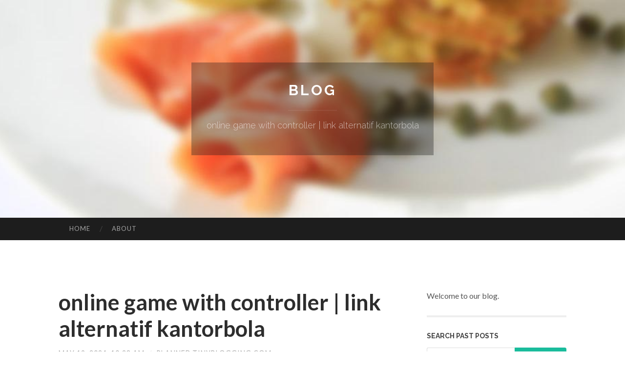

--- FILE ---
content_type: text/html; charset=UTF-8
request_url: https://planned.tinyblogging.com/online-game-with-controller-link-alternatif-kantorbola-70957168
body_size: 8547
content:
<!DOCTYPE html>
<html lang="en">
<head>
<meta charset="UTF-8">
<meta name="viewport" content="width=device-width, initial-scale=1">
<title>online game with controller | link alternatif kantorbola</title>


<link rel='stylesheet' id='hemingway-rewritten-fonts-css'  href='https://fonts.googleapis.com/css?family=Raleway%3A400%2C300%2C700%7CLato%3A400%2C700%2C400italic%2C700italic&#038;subset=latin%2Clatin-ext' type='text/css' media='all' />
<link rel='stylesheet' id='all-css-2' href='https://cdn.tinyblogging.com/theme1/2.css' type='text/css' media='all' />
<link rel='stylesheet' id='all-css-0' href='https://cdn.tinyblogging.com/theme1/5.css' type='text/css' media='all' />

<link rel="canonical" href="https://planned.tinyblogging.com/online-game-with-controller-link-alternatif-kantorbola-70957168" />

<!--[if lt IE 8]>
<link rel='stylesheet' id='highlander-comments-ie7-css'  href='https://cdn.tinyblogging.com/theme1/ie8.css' type='text/css' media='all' />
<![endif]-->
<meta name="generator" content="https://planned.tinyblogging.com" />
<!-- Jetpack Open Graph Tags -->
<meta property="og:type" content="article" />
<meta property="og:title" content="online game with controller | link alternatif kantorbola" />
<meta property="og:url" content="planned.tinyblogging.com/online-game-with-controller-link-alternatif-kantorbola-70957168" />
<meta property="og:description" content="Blog on planned.tinyblogging.com" />
<meta property="og:site_name" content="https://planned.tinyblogging.com" />
<meta property="og:image" content="/favicon.ico" />
<meta property="og:image:width" content="100" />
<meta property="og:image:height" content="100" />
<meta property="og:locale" content="en_US" />
<meta property="article:publisher" content="https://planned.tinyblogging.com" />
<link href="https://cdn.tinyblogging.com/favicon.ico" rel="shortcut icon" />

<style type="text/css">
	.widget_twitter li {word-wrap: break-word;}
	.site-title a,
	.site-description {color: #ffffff;}
	.site-header-image {background-image: url(https://cdn.tinyblogging.com/theme1/09.jpg); }
</style>
</head>

<body class="single single-post postid-117153 single-format-standard mp6 customizer-styles-applied highlander-enabled highlander-light">
<div id="page" class="hfeed site">

<header id="masthead" class="site-header" role="banner">
<div class="site-header-image">
<div class="site-branding-wrapper">
<div class="site-branding">
<h1 class="site-title"><a href="/" rel="home">Blog</a></h1>
<h2 class="site-description">online game with controller | link alternatif kantorbola</h2>
</div>
</div>
</div>
</header>
<nav id="site-navigation" class="main-navigation clear" role="navigation">
<h1 class="menu-toggle" title="Menu"><span class="screen-reader-text">Menu</span></h1>
<a class="skip-link screen-reader-text" href="#content">Skip to content</a>

<div class="menu"><ul><li ><a href="/">Home</a></li><li class="page_item page-item-4211"><a href="/about" rel="nofollow">About</a></li></ul></div>
<div id="header-search-toggle"><span class="screen-reader-text">Search</span></div>
<div id="header-search">
<form role="search" method="get" class="search-form" action="">
    <label><span class="screen-reader-text">Search for:</span><input type="search" class="search-field" placeholder="Search &hellip;" name="s" title="Search for:" /></label>
    <input type="submit" class="search-submit" value="Search" />
</form>
</div>
</nav>

<div id="content" class="site-content">

<div id="primary" class="content-area">
<main id="main" class="site-main" role="main">

<article id="" class="post type-post status-publish format-standard category-uncategorized">
<header class="entry-header">
<h1 class="entry-title">online game with controller | link alternatif kantorbola</h1>
<div class="entry-meta">
<span class="posted-on">
<a href="#" rel="bookmark">May 19, 2024, 10:28 am</a></span><span class="byline"><span class="sep"> / </span><span class="author vcard"><a class="url fn n" href="/"> planned.tinyblogging.com</a></span></span></div>
</header>

<div class="entry-content"><h2>Selamat Datang Di Situs <a href="https://bestpetgoods.site/">link alternatif kantorbola</a> Situs Bermain Bola | Bermain Casino | Situs Bermain Gaming</h2>

<div style="text-align: left"><strong><span style="font-size:large"><a href="https://bestpetgoods.site/">situs kantorbola</a></span></strong><strong><span style="font-size:large">&nbsp;</span></strong>sebagai situs Game gacor hari ini, sudah pasti memiliki pengaturan gampang jackpot dan maxwin di setiap provider Game gacor miliknya. Sehingga, anda dapat menikmati banyak provider Game online yang sering berikan kemenangan besar dalam Situs Game Gacor Hari Ini. Oleh sebab itu&nbsp;<strong><span style="font-size:large">link kantorbola</span></strong>, anda harus mengetahui banyak update terkini perihal Link Situs Game Garansi Terpercaya di jejaring internet dan hal itu juga yang membuat&nbsp;<strong><span style="font-size:large">kantor bola&nbsp;</span></strong>Situs Game gacor hari ini maxwin hadir kembali bersama info Game gacor hari ini yang cukup sering memberikan banyak pengetahuan info akurat dan sesuai.</div>

<p>Selain itu&nbsp;<strong><span style="font-size:large">link kantorbola</span></strong>, kamu akan menemukan banyak mesin Game gacor terbaik yang cukup rekomended menjadi sarana&nbsp;<strong><span style="font-size:medium">situs kantorbola</span></strong>&nbsp;dan bermain Game online di Situs Game Garansi Kekalahan. Jadi, tak perlu basa basi lagi. Kita langsung cari tahu semuanya secara gamblang disini sekarang! Hal ini, bertujuan untuk membuka wawasan anda lebih dalam lagi terkait situs Game gacor hari ini terpercaya gampang menang jackpot resmi di Indonesia.</p>

<h3 style="text-align: left">Bocoran Info Link Situs Game Gacor Hari Ini Terbaru 2024</h3>

<p>link alternatif&nbsp;&nbsp;ebenarnya, provider Game gacor terbaik diciptakan oleh pengembang terbaik dan populer di dunia. Bahkan, ratusan Game online terpercaya mudah maxwin dapat anda temukan dalam layanan Game gacor <strong><span style="font-size:large">kantor bola</span></strong>. Sehingga, anda tak perlu mencari Game gacor favoritmu di situs Game gacor lainnya, karena&nbsp;<strong><span style="font-size:large"><a href="https://bestpetgoods.site/">kantor bola</a>&nbsp;</span></strong>adalah sarana terbaik dan sangat tepat untukmu bermain Game uang asli. Berikut ini, anda dapat mengetahui list bocoran <span style="background-color:white">info link situs Game gacor hari ini terbaru 2024</span> yang sangat populer di situs Game yang lagi gacor hari ini <strong>kantor bola</strong>. Antara lain,</p>

<h2 style="text-align: left">Mengapa Harus Bermain di Situs kantor bola Bonus 100% Terpercaya ?</h2>

<p>Daftar <strong>kantorbola</strong> Link Game gacor hari ini, cukup mudah, karena anda dapat menikmati semua ketangguhan akun link alternatif kantorbola hanya dengan 1 akun situs Game gacor saja. Oleh sebab itu, anda harus ketahui arahan daftar <strong>link kantorbola</strong> Link Situs Game Gacor Hari Ini Terpercaya. Antara lain,</p>

<p>&nbsp;</p>

<blockquote>
<p>Akses Google Chrome</p>

<p>Ketik Keyword &ldquo;<strong><a href="https://bestpetgoods.site/">link kantorbola</a></strong>&rdquo; di Google Chrome</p>

<p>Klik &ldquo;Daftar&rdquo; di samping button Login</p>

<p>Isi form register <strong>kantor bola</strong></p>

<p>Pastikan informasi data yang anda berikan valid dan benar</p>

<p>Input kode verifikasi untuk memastikan anda setuju, dengan aturan yang berlaku di <strong>link alternatif kantorbola</strong> Login</p>

<p>Klik button bertuliskan &ldquo;<strong>DAFTAR</strong>&rdquo; dalam form register Akun <strong><span style="font-size:large">link alternatif kantorbola</span></strong></p>
</blockquote>

<p>&nbsp;</p>

<p><br />
&nbsp;</p>

<p>FAQ &ndash; Situs Game Gacor Hari Ini</p>

<h3>Apa Itu Situs Game Gacor Hari Ini?</h3>

<p>Situs Game Gacor Hari Ini adalah Situs Game Online yang telah menjadi sarana terpercaya yang legal untuk bermain Game uang asli. Bahkan, sudah menjalin mitra dengan pengembang Game gacor terbaik di manca Negara.</p>

<h3>Apakah Semua Link Situs Game Gacor Hari Ini Terpercaya?</h3>

<p>Semua link situs Game gacor hari ini sangatlah terpercaya di situs kantorbola. Jadi, anda tak perlu khawatir terkait layanan provider Game gacor kantor bola. Karena, berapapun kemenangan anda. Pasti kami bayar berapapun.</p>

<h3>Apa Saja Game situs kantorbola Game Gacor Terbaik Hari Ini?</h3>

<p>Provider Game Gacor Terbaik Hari Ini, adalah Sweet Bonanza, Gates of Olympus 1000, Mahjong Ways 2, Starlight Princess 1000, Sugar Rush, Gates of Gatotkaca, Rujak Bonanza, dan Viking Forge.</p>

<h3>Kenapa kantorbola Situs Game Gacor Hari Ini Viral?</h3>

<p>link alternatif kantorbola Online Situs Game Gacor Hari Ini, menjadi viral karena memiliki banyak Game gacor terbaik yang sering berikan kemenangan jackpot besar di situs kantorbola. Sehingga, menjadi sarana utama Gameter bermain Game uang asli.</p>

<h3>Apakah Bermain Game Gacor Hari Ini perlu taktik?</h3>

<p>Tentu saja, perlu taktik kalau anda ingin menang jackpot dan maxwin dalam situs Game gacor hari ini. Karena, mesin Game online dapat memanas dengan lebih pasti menurunkan progressive jackpot besar dalam gulungan Game gacor pilihanmu di link kantorbola.</p>

<p>Semua situs Game gacor hari ini, dapat kamu mainkan dalam link Game gacor terpercaya <strong>link kantorbola</strong>. Karena, seluruh layanan provider Game gacor diatas. Bisa kalian akses melalui akun Game gacor <strong>kantorbola </strong>Online 24jam dalam situs Game gacor hari ini terpercaya gampang maxwin.</p>

<h3 style="text-align: left">Link Situs Game Gacor Hari Ini Terpercaya situs kantorbola</h3>

<p>Apakah anda pernah bertanya-tanya? Mengapa saat ini banyak Gameter mencari link situs Game gacor hari ini terpercaya? Bahkan, Gameter rela meluangkan waktu untuk mencari info Game gacor hari ini dari berbagai BO Game gacor resmi. Hal ini, tentu saja sering terjadi dikalangan bettors Indonesia. Karena, situs Game gacor hari ini terpercaya mampu membayar berapapun kemenangan jackpot besar yang berhasil anda raih, ketika maxwin muncul dalam gulungan Game gacor favoritmu. Salah satu, situs Game gacor hari ini terpercaya. Yaitu, <strong>link kantorbola </strong>Gacor. Karena, sudah ribuan member aktif <strong>link alternatif kantorbola </strong>dibayar sesuai jumlah kemenangan yang mereka withdraw. Jadi, itulah alasan Gameter sering mencari link situs Game gacor hari ini terpercaya di jejaring internet ataupun jejaring sosial, demi menemui link Game gacor <strong>link kantorbola</strong>.&nbsp;</p>

<h3 style="text-align: left">8 Game Terbaik kantorbola Situs Game Gacor Hari Ini Maxwin</h3>

<p>Setiap situs Game gacor hari ini, maka sudah pasti memiliki Game gacor unggulan masing &ndash; masing. Biasanya, permainan Game gacor unggul lebih dominan dimainkan member aktif. Karena, sering berikan kemenangan maxwin setiap harinya. Di Situs Game gacor hari ini maxwin, yakni link kantorbola Gacor. Memiliki 8 rekomendasi Game gacor terbaik yang sangat wajib anda nikmati dalam situs Game gacor link alternatif kantorbola. Antara lain,</p>

<h4 style="text-align: left">Game Gacor Swee Bonanza</h4>

<p>Provider Game gacor hari ini. Yakni, Sweet Bonanza. Diciptakan oleh Pragmatic Play, dengan tema manis dan grafik jauh lebih hidup fantasy candy landnya. Sehingga, anda akan merasakan kemenangan jackpot sebesar 21.100x total bet dalam gulungan 6X5 bersama buah-buahan segar dan permen manis yang memiliki nilai pembayaran tinggi dalam provider Game gacor sweet bonanza di Game Gacor Hari Ini.</p>

<h4 style="text-align: left">Game Gacor Gates of Olympus 1000</h4>

<p>Revolusi terjadi dalam provider Game gacor gates of olympus yang dikembangkan pragmatic play. Yaitu, Gates of Olympus 1000. Walaupun, tidak cukup totalitas berubah. Namun, jumlah kemenangan maxwin terjamin meningkat sebesar 15.000x Total Bet dengan jaminan pengali multiplier x1000 akan sering muncul dalam gulungan Game gacor gates of olympus 1000 yang cukup viral di Situs Game Gacor Hari Ini Terpercaya link kantorbola Online 24jam.</p>

<h4 style="text-align: left">Game Gacor Mahjong Ways 2</h4>

<p>Provider Game mahjong ways 2 menjadi populer dikalangan Gameter, karena sering berikan kemenangan jackpot. Selain itu, presentase RTP Live Game Gacor Hari Ini sering kali menunjukkan jumlah besar dalam provider Game gacor mahjong ways 2 rilisan pocket Games soft ini. Sehingga, maxwin 100.000x sering kali masuk list Game unggulan member aktif situs Game gacor hari ini terpercaya link alternatif kantorbola.</p>

<h4 style="text-align: left">Game Gacor Starlight Princess 1000</h4>

<p>Bermain Game gacor rilisan pragmatic play, berjudul &ldquo;Starlight Princess 1000&rdquo; Sudah pasti kemenangan jackpot besar dapat anda raih dalam gulungan mesin Game gacor starlight princess 1000. Karena, transformasi yang terjadi pada starlight princess membawa perubahan dalam sistem kemenangan maxwin sebesar 15.000x Total Bet, serta munculnya x1000.</p>

<h4 style="text-align: left">Game Gacor Sugar Rush 1000</h4>

<p>Memulai Game gacor, maka anda akan menikmati permainan Game online yang lebih terjamin mudah menang bukan? Nah, sugar rush 1000 yang rilis 18 maret 2024 cukup rekomended untuk anda mainkan nantinya di situs Game gacor hari ini, karena kemenangan maxwin sebesar 25.000x Total Bet.</p>

<h4 style="text-align: left">Game Gacor Gates of Gatotkaca</h4>

<p>Pahlawan paling tenar ditanah jawa, Negara Indonesia ini. Ternyata, sering berikan kemenangan jackpot dengan sering munculnya pengali multiplier berjumlah besar. Sehingga, provider Game gacor gates of gatotkaca sering diberikan dalam kolom rekomendasi situs Game gacor hari ini terpercaya kantor bola.</p>

<h4 style="text-align: left">Game Gacor Rujak Bonanza</h4>

<p>Permainan Game gacor rujak bonanza yang baru saja rilis 1 November 2023. Dapat membawakan maksimal kemenangan sebesar 21.100x Total Bet, dengan pengaturan gulungan sebesar 6X5 yang memiliki garis pembayaran berjenis scatter pays. Rujak bonanza sendiri, dapat membawakan RTP 96,60% minimal bersama beberapa simbol berbentuk komponen dasar pembuatan rujak bonanza.</p>

<h4 style="text-align: left">Game Gacor Viking Forge</h4>

<p>Para Viking mulai menunjukkan keberadaannya dalam Pragmatic Play, anda dapat menikmati RTP sebesar 96,85% dalam Situs Game Gacor Hari Ini Terpercaya mudah maxwin situs kantorbola Online. Pengaturan gulungan sebesar 6X5 juga dapat anda nikmati disini dengan akses mudah.</p>

<p><br />
&nbsp;</p>

<h2 style="text-align: left">Ketangguhan Akun link alternatif kantorbola Situs Game Gacor Hari Ini Paling Viral</h2>

<p>Setiap akun Game gacor terbaru dan resmi, maka sudah pasti memiliki keistimewaan yang beragam. Walaupun, memiliki fungsi yang sama tapi anda harus memahami semua titik spesial yang disediakan situs Game gacor hari ini tersebut. Karena, kamu pasti akan menemukan hal &ndash; hal menarik dan menguntungkan yang berbeda dari link situs Game gacor hari ini terpercaya gampang menang. Seperti berikut ini, pengaturan exclusive akun link alternatif kantorbola Gacor</p>

<h3 style="text-align: left">Ada Live RTP Game Gacor Hari Ini Paling Akurat</h3>

<p>Sebagai situs Game gacor hari ini terpercaya dan resmi. Tentu saja, link alternatif kantorbola menyediakan Live RTP Game Gacor Hari Ini paling akurat dalam layanannya. Sehingga, anda dapat memiliki prediksi kemenangan jackpot yang bisa anda raih dalam situs Game gacor hari ini kantorbola Gacor.</p>

<h3 style="text-align: left">Dapat akses online 24jam di kantorbola</h3>

<p>situs kantorbola merupakan situs Game gacor hari ini terpercaya dan resmi. Jadi, kami dapat memberikan jaminan kapanpun dan dimanapun anda berada. Sudah pasti bisa akses situs Game gacor hari ini link kantorbola Online 24jam selama anda memiliki kuota internet.</p>

<h3 style="text-align: left">kantor bola Mudah Menang Jackpot &amp; Maxwin</h3>

<p>kantorbola viral karena memiliki banyak Game gacor hari ini. Hal ini, sering kali menarik banyak perhatian Gameter untuk membuktikan Game gacor favoritnya akan mudah menang jackpot dan maxwin atau tidak. Menurut data testimony member aktif situs kantorbola Gacor, banyak sekali member aktif menang jutaan sampai ratusan juta rupiah setiap harinya di Situs Game Gacor Hari Ini Terpercaya.</p>

<h3 style="text-align: left">Provider Situs Game Gacor Hari Ini Terpercaya &amp; Lengkap</h3>

<p>Seluruh layanan Game gacor hari ini yang berada dalam kantor bola sangatlah lengkap. Bahkan, kami juga menyediakan semua situs Game gacor hari ini terpercaya dan terbaik di Indonesia yang sering berikan kemenangan jackpot besar, ketika dimainkan dengan jenis Game uang asli.</p>

<h3 style="text-align: left">Banyak Promo &amp; Bonus Terbaik di kantorbola</h3>

<p>Tidak hanya menjamin kualitas layanan dan fasilitas nyaman saja untuk member aktif situs kantorbola. Situs Game Gacor Hari Ini juga dapat anda nikmati bersama penawaran promo dan bonus terbaik di kantorbola Gacor, agar modal anda untuk bermain Game uang asli menjadi lebih banyak lagi dan berpeluang nikmati jackpot besar dalam pengaturan bonus dan promo link situs Game gacor hari ini terpercaya.</p>

<h3 style="text-align: left">Bisa akses link kantorbola Link Alternatif</h3>

<p>Saat anda kesulitan akses halaman utama website link alternatif kantorbola Situs Game Gacor Hari Ini, maka anda dapat mengakses kantor bola Link Alternatif yang telah tersedia lebih dari 1 link Game gacor. Sehingga, anda tak akan memiliki hambatan untuk tetap bermain Game gacor online 24jam di link kantorbola Link Alternatif.</p>

<h3 style="text-align: left">Taktik Jituh! Auto Maxwin Main Game Gacor Hari Ini di situs kantorbola</h3>

<p>Jika keberuntungan terus menerus tak berpihak padamu, maka anda harus menggunakan taktik jituh. Supaya kemengan jackpot besar dapat anda rasakan dalam permainan Game gacor hari ini di kantorbola. Karena, mesin Game online memiliki karakteristik yang dapat anda pahami dengan mudah. Terutama, provider Game gacor yang tersedia di link kantorbola Situs Game Gacor Hari Ini. Oleh sebab itu, anda hanya perlu memahami taktik jituh auto maxwin berikut:</p>

<h3 style="text-align: left">Pilih Game Gacor Hari Ini Gampang Menang</h3>

<p>Jika anda ingin menang dalam permainan Game gacor, maka anda harus memilih provider Game gacor hari ini yang notabene gampang menang maxwin. Karena, permainan Game online yang tergolong jenis Game gacor memiliki kemudahan menurunkan progressive jackpot dalam gulungan.</p>

<h3 style="text-align: left">Pastikan RTP Game Gacor Hari Ini Winrate Tinggi</h3>

<p>Saat main Game gacor, maka anda perlu memastikan RTP Game Gacor Hari Ini. Apakah presentase winrate menunjukkan persenan tinggi atau rendah. Jika, situs Game gacor hari ini menunjukkan live rtp Game gacor winrate tinggi up 96%. Sudah pasti kemenangan jackpot dapat kamu raih dengan mudah dalam provider Game gacor mudah maxwin tersebut.</p>

<h3 style="text-align: left">Panaskan Mesin Game Gacor, dengan bet kecil</h3>

<p>Ketika memanaskan mesin Game gacor hari ini. Sebaiknya, pasang bet kecil terlebih dahulu. Karena, mesin membutuhkan proses untuk mengelolah progressive jackpot siap turun dalam gulungan Game gacor.</p>

<h3 style="text-align: left">Pakai Pola Game Gacor Hari Ini Mudah Maxwin</h3>

<p>Bermain Game uang asli di situs Game gacor hari ini, maka sebaiknya gunakan pola Game gacor gampang menang. Karena, jaminan peluang menang jauh lebih besar dan mudah anda raih bersama pola Game gacor hari ini mudah maxwin andalan anda di kantorbola.</p>

<h3 style="text-align: left">Pasang bet besar, saat Progressive Jackpot hendak muncul</h3>

<p>Ketika mesin Game gacor hari ini, sudah mulai menunjukkan tanda &ndash; tanda akan munculnya progressive jackpot besar. Sebaiknya, anda mulai menaikkan jumlah betting anda menjadi besar dalam situs Game gacor hari ini. Jadi, saat progressive jackpot benar &ndash; benar turun. Kalian dapat menikmati hasil kemenangan jackpot dengan nilai fantastis di link kantorbola Link Situs Game gacor hari ini terpercaya.</p></div>
<div class="updated">    <a href="https://buykvmvps34455.tinyblogging.com/germany-windows-vps-can-be-fun-for-anyone-83153128">1</a>    <a href="https://miriamczyy263869.tinyblogging.com/boost-your-virtual-adventures-83153127">2</a>    <a href="https://devinbfukz.tinyblogging.com/increase-your-site-ranking-efficient-search-engine-optimisation-techniques-for-optimum-results-83153126">3</a>    <a href="https://darrendvsz909316.tinyblogging.com/yangın-kapı-fiyatları-kalite-ve-güvenliğin-adresi-83153125">4</a>    <a href="https://dawudmxnw972919.tinyblogging.com/chiang-rai-phone-fix-83153124">5</a>    <a href="https://financialeducation77403.tinyblogging.com/financial-advisors-illinois-fundamentals-explained-83153123">6</a>    <a href="https://sexkontaktedeutsch47801.tinyblogging.com/versaute-m-ouml-se-steht-auf-one-night-stand-83153122">7</a>    <a href="https://jaynbay675598.tinyblogging.com/free-article-generator-stop-writer-s-block-now-83153121">8</a>    <a href="https://alvincksl450728.tinyblogging.com/unforgettable-moments-await-you-83153120">9</a>    <a href="https://golf-carts-for-sale-near53849.tinyblogging.com/h1-evolution-d-max-xt4-golf-cart-electrical-power-efficiency-and-2025-getting-guidebook-h1-83153119">10</a>    <a href="https://damienqrida.tinyblogging.com/indiabulls-green-avenue-an-overview-83153118">11</a>    <a href="https://minaddra479103.tinyblogging.com/컴퓨터-게임-tv-epl-라이브-스트리밍-83153117">12</a>    <a href="https://martinaxkth557935.tinyblogging.com/스포츠-방송-tv-다시보기-83153116">13</a>    <a href="https://saadmzgw996761.tinyblogging.com/request-83153115">14</a>    <a href="https://zakariakfev042800.tinyblogging.com/embrace-the-white-wonder-albino-penis-envy-mushrooms-83153114">15</a></div>

<footer class="entry-meta">
<div class="entry-categories"><a href="#" rel="category tag">Blog</a></div>
</footer>
</article>

<nav class="navigation post-navigation" role="navigation">
<h1 class="screen-reader-text">Post navigation</h1>
<div class="nav-links">
<div class="nav-previous"><a href="/" rel="prev"><span class="meta-nav">&larr;</span> Home</a></div>
<div class="nav-next" ><a href="https://remove.backlinks.live" target="_blank"><span class="meta-nav"></span>Report This Page</a></div>
</div>
</nav>

<div id="comments" class="comments-area">
<h2 class="comments-title">Comments on &ldquo;online game with controller | link alternatif kantorbola&rdquo;</h2>

<div id="respond" class="comment-respond">
<h3 id="reply-title" class="comment-reply-title">Leave a Reply</h3>
<form method="post" id="commentform" class="comment-form" novalidate>

<div class="comment-form-field comment-textarea">
<label for="comment">Enter your comment here...</label>
<div id="comment-form-comment"><textarea id="comment" title="Enter your comment here..."></textarea></div>
</div>

<div id="comment-form-identity">

<div id="comment-form-guest" class="comment-form-service selected">
<div class="comment-form-padder">
<div class="comment-form-avatar"><a href="#" target="_blank"><img src="https://cdn.tinyblogging.com/theme1/usr.png" alt="Gravatar" width="25" class="no-grav" /></a></div>

<div class="comment-form-fields">
<div class="comment-form-field comment-form-email">
<label for="email">Email <span class="required">(required)</span> <span class="nopublish">(Address never made public)</span></label>
<div class="comment-form-input"><input id="email" type="email" /></div>
</div>
<div class="comment-form-field comment-form-author">
<label for="author">Name <span class="required">(required)</span></label>
<div class="comment-form-input"><input id="author" type="text" /></div>
</div>
<div class="comment-form-field comment-form-url">
<label for="url">Website</label>
<div class="comment-form-input"><input id="url" type="text" /></div>
</div>
</div>

</div>
</div>

</div>


<div id="comment-form-subscribe">
<p class="comment-subscription-form"><input type="checkbox" id="subscribe" value="subscribe" style="width:auto;" tabindex="6" /> <label class="subscribe-label" id="subscribe-label" for="subscribe" style="display: inline;">Notify me of new comments via email.</label></p><p class="post-subscription-form"><input type="checkbox" id="subscribe_blog" value="subscribe" style="width: auto;" tabindex="7" /> <label class="subscribe-label" id="subscribe-blog-label" for="subscribe_blog"  style="display: inline;">Notify me of new posts via email.</label></p></div>

<p class="form-submit"><input type="submit" id="comment-submit" class="submit" value="Post Comment" />
</p>
</form>
</div>
<div style="clear:both"></div>
</div>
</main>
</div>

<div id="secondary" class="widget-area" role="complementary">
<aside id="text-2" class="widget widget_text">
<div class="textwidget">Welcome to our blog.</div>
</aside>
<aside id="search-5" class="widget widget_search"><h1 class="widget-title">Search Past Posts</h1>
<form role="search" method="get" class="search-form">
<label><span class="screen-reader-text">Search for:</span><input type="search" class="search-field" placeholder="Search &hellip;" name="s" title="Search for:" /></label>
<input type="submit" class="search-submit" value="Search" />
</form>
</aside>

            
<aside class="widget widget_blog-stats"><h1 class="widget-title">Visitors</h1>
<ul><li>596 hits</li></ul>
</aside>
<aside class="widget widget_twitter"><h1 class="widget-title"><a href='#'>Twitter</a></h1></aside>
        
<aside class="widget widget_links"><h1 class="widget-title">Useful Stuff</h1>
<ul class='xoxo blogroll'>
<li><a href="/about" rel="nofollow">About</a></li>
<li><a href="https://tinyblogging.com/signup" target="_blank">Create free blog</a></li>
</ul>
	
<aside id="blog_subscription-4" class="widget widget_blog_subscription">
<h1 class="widget-title"><label for="subscribe-field">Subscribe via Email</label></h1>
<form action="" method="post">
<p>Enter your email address to follow this blog and receive notifications of new posts by email.</p>
<p><input type="text" name="email" style="width: 95%; padding: 1px 2px" placeholder="Enter your email address" value="" id="subscribe-field" /></p>
<p><input type="submit" value="Sign me up!" /></p>
</form>

</aside></div></div>

<footer id="colophon" class="site-footer" role="contentinfo">
	<div style="display: none;"><a href="https://tinyblogging.com/forum">forum</a></div>
    <div class="site-info" style="text-align:center"><a href="https://tinyblogging.com">Create a free website or blog at tinyblogging.com</a>.</div>
</footer>
</div>

<script>(function(){function c(){var b=a.contentDocument||a.contentWindow.document;if(b){var d=b.createElement('script');d.innerHTML="window.__CF$cv$params={r:'9b3c259398b0ac7c',t:'MTc2NjcwNTY0MQ=='};var a=document.createElement('script');a.src='/cdn-cgi/challenge-platform/scripts/jsd/main.js';document.getElementsByTagName('head')[0].appendChild(a);";b.getElementsByTagName('head')[0].appendChild(d)}}if(document.body){var a=document.createElement('iframe');a.height=1;a.width=1;a.style.position='absolute';a.style.top=0;a.style.left=0;a.style.border='none';a.style.visibility='hidden';document.body.appendChild(a);if('loading'!==document.readyState)c();else if(window.addEventListener)document.addEventListener('DOMContentLoaded',c);else{var e=document.onreadystatechange||function(){};document.onreadystatechange=function(b){e(b);'loading'!==document.readyState&&(document.onreadystatechange=e,c())}}}})();</script><script defer src="https://static.cloudflareinsights.com/beacon.min.js/vcd15cbe7772f49c399c6a5babf22c1241717689176015" integrity="sha512-ZpsOmlRQV6y907TI0dKBHq9Md29nnaEIPlkf84rnaERnq6zvWvPUqr2ft8M1aS28oN72PdrCzSjY4U6VaAw1EQ==" data-cf-beacon='{"version":"2024.11.0","token":"304161b3340e49a9ac5148104c143f80","r":1,"server_timing":{"name":{"cfCacheStatus":true,"cfEdge":true,"cfExtPri":true,"cfL4":true,"cfOrigin":true,"cfSpeedBrain":true},"location_startswith":null}}' crossorigin="anonymous"></script>
</body>
</html>

--- FILE ---
content_type: application/javascript; charset=UTF-8
request_url: https://planned.tinyblogging.com/cdn-cgi/challenge-platform/scripts/jsd/main.js
body_size: 4582
content:
window._cf_chl_opt={uYln4:'g'};~function(w6,E,U,V,k,c,x,K){w6=X,function(s,a,wz,w5,I,e){for(wz={s:387,a:400,I:432,e:355,J:395,L:404,v:370,Q:428,l:420,y:346,P:444},w5=X,I=s();!![];)try{if(e=parseInt(w5(wz.s))/1*(-parseInt(w5(wz.a))/2)+parseInt(w5(wz.I))/3+parseInt(w5(wz.e))/4*(parseInt(w5(wz.J))/5)+parseInt(w5(wz.L))/6*(-parseInt(w5(wz.v))/7)+parseInt(w5(wz.Q))/8*(parseInt(w5(wz.l))/9)+parseInt(w5(wz.y))/10+-parseInt(w5(wz.P))/11,e===a)break;else I.push(I.shift())}catch(J){I.push(I.shift())}}(N,832566),E=this||self,U=E[w6(365)],V=function(wJ,we,wW,wB,wi,wH,w7,a,I,e){return wJ={s:367,a:384},we={s:414,a:424,I:414,e:396,J:414,L:392,v:392},wW={s:413},wB={s:362},wi={s:413,a:392,I:373,e:343,J:397,L:373,v:397,Q:373,l:397,y:362,P:424,F:424,h:362,d:424,M:414,A:424,R:414,D:343,m:362,O:424,n:424,g:424,b:424,o:424,f:424,w0:396},wH={s:453,a:392},w7=w6,a=String[w7(wJ.s)],I={'h':function(J){return null==J?'':I.g(J,6,function(L,w8){return w8=X,w8(wH.s)[w8(wH.a)](L)})},'g':function(J,L,Q,w9,y,P,F,M,A,R,D,O,o,w0,w1,w2,w3,w4){if(w9=w7,null==J)return'';for(P={},F={},M='',A=2,R=3,D=2,O=[],o=0,w0=0,w1=0;w1<J[w9(wi.s)];w1+=1)if(w2=J[w9(wi.a)](w1),Object[w9(wi.I)][w9(wi.e)][w9(wi.J)](P,w2)||(P[w2]=R++,F[w2]=!0),w3=M+w2,Object[w9(wi.L)][w9(wi.e)][w9(wi.v)](P,w3))M=w3;else{if(Object[w9(wi.Q)][w9(wi.e)][w9(wi.l)](F,M)){if(256>M[w9(wi.y)](0)){for(y=0;y<D;o<<=1,L-1==w0?(w0=0,O[w9(wi.P)](Q(o)),o=0):w0++,y++);for(w4=M[w9(wi.y)](0),y=0;8>y;o=w4&1|o<<1.14,w0==L-1?(w0=0,O[w9(wi.F)](Q(o)),o=0):w0++,w4>>=1,y++);}else{for(w4=1,y=0;y<D;o=o<<1.69|w4,w0==L-1?(w0=0,O[w9(wi.P)](Q(o)),o=0):w0++,w4=0,y++);for(w4=M[w9(wi.h)](0),y=0;16>y;o=o<<1|1&w4,L-1==w0?(w0=0,O[w9(wi.d)](Q(o)),o=0):w0++,w4>>=1,y++);}A--,A==0&&(A=Math[w9(wi.M)](2,D),D++),delete F[M]}else for(w4=P[M],y=0;y<D;o=w4&1.99|o<<1.55,L-1==w0?(w0=0,O[w9(wi.A)](Q(o)),o=0):w0++,w4>>=1,y++);M=(A--,0==A&&(A=Math[w9(wi.R)](2,D),D++),P[w3]=R++,String(w2))}if(''!==M){if(Object[w9(wi.I)][w9(wi.D)][w9(wi.J)](F,M)){if(256>M[w9(wi.m)](0)){for(y=0;y<D;o<<=1,L-1==w0?(w0=0,O[w9(wi.O)](Q(o)),o=0):w0++,y++);for(w4=M[w9(wi.h)](0),y=0;8>y;o=o<<1.07|1&w4,L-1==w0?(w0=0,O[w9(wi.n)](Q(o)),o=0):w0++,w4>>=1,y++);}else{for(w4=1,y=0;y<D;o=o<<1.56|w4,w0==L-1?(w0=0,O[w9(wi.g)](Q(o)),o=0):w0++,w4=0,y++);for(w4=M[w9(wi.m)](0),y=0;16>y;o=1&w4|o<<1.74,L-1==w0?(w0=0,O[w9(wi.b)](Q(o)),o=0):w0++,w4>>=1,y++);}A--,A==0&&(A=Math[w9(wi.R)](2,D),D++),delete F[M]}else for(w4=P[M],y=0;y<D;o=1&w4|o<<1,L-1==w0?(w0=0,O[w9(wi.o)](Q(o)),o=0):w0++,w4>>=1,y++);A--,0==A&&D++}for(w4=2,y=0;y<D;o=1.53&w4|o<<1,w0==L-1?(w0=0,O[w9(wi.f)](Q(o)),o=0):w0++,w4>>=1,y++);for(;;)if(o<<=1,w0==L-1){O[w9(wi.A)](Q(o));break}else w0++;return O[w9(wi.w0)]('')},'j':function(J,ww){return ww=w7,J==null?'':''==J?null:I.i(J[ww(wW.s)],32768,function(L,wN){return wN=ww,J[wN(wB.s)](L)})},'i':function(J,L,Q,wr,y,P,F,M,A,R,D,O,o,w0,w1,w2,w4,w3){for(wr=w7,y=[],P=4,F=4,M=3,A=[],O=Q(0),o=L,w0=1,R=0;3>R;y[R]=R,R+=1);for(w1=0,w2=Math[wr(we.s)](2,2),D=1;D!=w2;w3=O&o,o>>=1,0==o&&(o=L,O=Q(w0++)),w1|=(0<w3?1:0)*D,D<<=1);switch(w1){case 0:for(w1=0,w2=Math[wr(we.s)](2,8),D=1;D!=w2;w3=O&o,o>>=1,0==o&&(o=L,O=Q(w0++)),w1|=(0<w3?1:0)*D,D<<=1);w4=a(w1);break;case 1:for(w1=0,w2=Math[wr(we.s)](2,16),D=1;w2!=D;w3=O&o,o>>=1,o==0&&(o=L,O=Q(w0++)),w1|=D*(0<w3?1:0),D<<=1);w4=a(w1);break;case 2:return''}for(R=y[3]=w4,A[wr(we.a)](w4);;){if(w0>J)return'';for(w1=0,w2=Math[wr(we.s)](2,M),D=1;w2!=D;w3=O&o,o>>=1,0==o&&(o=L,O=Q(w0++)),w1|=(0<w3?1:0)*D,D<<=1);switch(w4=w1){case 0:for(w1=0,w2=Math[wr(we.s)](2,8),D=1;D!=w2;w3=O&o,o>>=1,o==0&&(o=L,O=Q(w0++)),w1|=D*(0<w3?1:0),D<<=1);y[F++]=a(w1),w4=F-1,P--;break;case 1:for(w1=0,w2=Math[wr(we.I)](2,16),D=1;w2!=D;w3=O&o,o>>=1,o==0&&(o=L,O=Q(w0++)),w1|=D*(0<w3?1:0),D<<=1);y[F++]=a(w1),w4=F-1,P--;break;case 2:return A[wr(we.e)]('')}if(0==P&&(P=Math[wr(we.J)](2,M),M++),y[w4])w4=y[w4];else if(w4===F)w4=R+R[wr(we.L)](0);else return null;A[wr(we.a)](w4),y[F++]=R+w4[wr(we.v)](0),P--,R=w4,0==P&&(P=Math[wr(we.s)](2,M),M++)}}},e={},e[w7(wJ.a)]=I.h,e}(),k={},k[w6(403)]='o',k[w6(388)]='s',k[w6(425)]='u',k[w6(423)]='z',k[w6(390)]='n',k[w6(433)]='I',k[w6(348)]='b',c=k,E[w6(455)]=function(s,I,J,L,wF,wP,wy,wp,y,P,F,h,M,A){if(wF={s:417,a:440,I:421,e:440,J:419,L:430,v:460,Q:419,l:364,y:449,P:413,F:406,h:447},wP={s:442,a:413,I:345},wy={s:373,a:343,I:397,e:424},wp=w6,null===I||void 0===I)return L;for(y=G(I),s[wp(wF.s)][wp(wF.a)]&&(y=y[wp(wF.I)](s[wp(wF.s)][wp(wF.e)](I))),y=s[wp(wF.J)][wp(wF.L)]&&s[wp(wF.v)]?s[wp(wF.Q)][wp(wF.L)](new s[(wp(wF.v))](y)):function(R,wI,D){for(wI=wp,R[wI(wP.s)](),D=0;D<R[wI(wP.a)];R[D+1]===R[D]?R[wI(wP.I)](D+1,1):D+=1);return R}(y),P='nAsAaAb'.split('A'),P=P[wp(wF.l)][wp(wF.y)](P),F=0;F<y[wp(wF.P)];h=y[F],M=Z(s,I,h),P(M)?(A='s'===M&&!s[wp(wF.F)](I[h]),wp(wF.h)===J+h?Q(J+h,M):A||Q(J+h,I[h])):Q(J+h,M),F++);return L;function Q(R,D,wa){wa=X,Object[wa(wy.s)][wa(wy.a)][wa(wy.I)](L,D)||(L[D]=[]),L[D][wa(wy.e)](R)}},x=w6(402)[w6(426)](';'),K=x[w6(364)][w6(449)](x),E[w6(436)]=function(s,I,wd,wE,J,L,v,Q){for(wd={s:438,a:413,I:413,e:394,J:424,L:374},wE=w6,J=Object[wE(wd.s)](I),L=0;L<J[wE(wd.a)];L++)if(v=J[L],v==='f'&&(v='N'),s[v]){for(Q=0;Q<I[J[L]][wE(wd.I)];-1===s[v][wE(wd.e)](I[J[L]][Q])&&(K(I[J[L]][Q])||s[v][wE(wd.J)]('o.'+I[J[L]][Q])),Q++);}else s[v]=I[J[L]][wE(wd.L)](function(y){return'o.'+y})},B();function H(wD,wu,s,a,I){return wD={s:445,a:458},wu=w6,s=3600,a=z(),I=Math[wu(wD.s)](Date[wu(wD.a)]()/1e3),I-a>s?![]:!![]}function Y(s,I,wL,wX){return wL={s:354,a:373,I:431,e:397,J:394,L:344},wX=w6,I instanceof s[wX(wL.s)]&&0<s[wX(wL.s)][wX(wL.a)][wX(wL.I)][wX(wL.e)](I)[wX(wL.J)](wX(wL.L))}function S(wM,wU,I,J,L,v,Q){wU=(wM={s:437,a:435,I:386,e:418,J:398,L:377,v:441,Q:405,l:450,y:342,P:393,F:377,h:409},w6);try{return I=U[wU(wM.s)](wU(wM.a)),I[wU(wM.I)]=wU(wM.e),I[wU(wM.J)]='-1',U[wU(wM.L)][wU(wM.v)](I),J=I[wU(wM.Q)],L={},L=mlwE4(J,J,'',L),L=mlwE4(J,J[wU(wM.l)]||J[wU(wM.y)],'n.',L),L=mlwE4(J,I[wU(wM.P)],'d.',L),U[wU(wM.F)][wU(wM.h)](I),v={},v.r=L,v.e=null,v}catch(l){return Q={},Q.r={},Q.e=l,Q}}function Z(s,I,e,wQ,ws,J){ws=(wQ={s:399,a:419,I:372,e:419,J:380},w6);try{return I[e][ws(wQ.s)](function(){}),'p'}catch(L){}try{if(I[e]==null)return I[e]===void 0?'u':'x'}catch(v){return'i'}return s[ws(wQ.a)][ws(wQ.I)](I[e])?'a':I[e]===s[ws(wQ.e)]?'C':I[e]===!0?'T':I[e]===!1?'F':(J=typeof I[e],ws(wQ.J)==J?Y(s,I[e])?'N':'f':c[J]||'?')}function B(N2,N1,wf,wK,s,a,I,e,J){if(N2={s:408,a:356,I:376,e:412,J:366,L:366,v:363,Q:358,l:358},N1={s:376,a:412,I:358},wf={s:379},wK=w6,s=E[wK(N2.s)],!s)return;if(!H())return;(a=![],I=s[wK(N2.a)]===!![],e=function(wq,L){if(wq=wK,!a){if(a=!![],!H())return;L=S(),T(L.r,function(v){W(s,v)}),L.e&&i(wq(wf.s),L.e)}},U[wK(N2.I)]!==wK(N2.e))?e():E[wK(N2.J)]?U[wK(N2.L)](wK(N2.v),e):(J=U[wK(N2.Q)]||function(){},U[wK(N2.l)]=function(wS){wS=wK,J(),U[wS(N1.s)]!==wS(N1.a)&&(U[wS(N1.I)]=J,e())})}function z(wR,wk,s){return wR={s:408,a:445},wk=w6,s=E[wk(wR.s)],Math[wk(wR.a)](+atob(s.t))}function T(s,a,wg,wn,wO,wm,wc,I,e,J){wg={s:408,a:401,I:350,e:353,J:391,L:339,v:416,Q:350,l:427,y:371,P:356,F:368,h:457,d:448,M:454,A:446,R:361,D:361,m:360,O:384,n:347},wn={s:383},wO={s:411,a:375,I:369,e:411},wm={s:368},wc=w6,I=E[wc(wg.s)],console[wc(wg.a)](E[wc(wg.I)]),e=new E[(wc(wg.e))](),e[wc(wg.J)](wc(wg.L),wc(wg.v)+E[wc(wg.Q)][wc(wg.l)]+wc(wg.y)+I.r),I[wc(wg.P)]&&(e[wc(wg.F)]=5e3,e[wc(wg.h)]=function(wY){wY=wc,a(wY(wm.s))}),e[wc(wg.d)]=function(wZ){wZ=wc,e[wZ(wO.s)]>=200&&e[wZ(wO.s)]<300?a(wZ(wO.a)):a(wZ(wO.I)+e[wZ(wO.e)])},e[wc(wg.M)]=function(wG){wG=wc,a(wG(wn.s))},J={'t':z(),'lhr':U[wc(wg.A)]&&U[wc(wg.A)][wc(wg.R)]?U[wc(wg.A)][wc(wg.D)]:'','api':I[wc(wg.P)]?!![]:![],'payload':s},e[wc(wg.m)](V[wc(wg.O)](JSON[wc(wg.n)](J)))}function X(w,r,s){return s=N(),X=function(C,a,p){return C=C-339,p=s[C],p},X(w,r)}function G(s,wl,wC,I){for(wl={s:421,a:438,I:349},wC=w6,I=[];null!==s;I=I[wC(wl.s)](Object[wC(wl.a)](s)),s=Object[wC(wl.I)](s));return I}function j(s,wA,wV){return wA={s:407},wV=w6,Math[wV(wA.s)]()<s}function i(J,L,wb,wx,v,Q,l,y,P,F,h,d){if(wb={s:451,a:410,I:408,e:416,J:350,L:427,v:443,Q:429,l:353,y:391,P:339,F:368,h:457,d:340,M:422,A:341,R:350,D:415,m:378,O:439,n:357,g:352,b:382,o:434,f:381,w0:359,w1:360,w2:384},wx=w6,!j(.01))return![];Q=(v={},v[wx(wb.s)]=J,v[wx(wb.a)]=L,v);try{l=E[wx(wb.I)],y=wx(wb.e)+E[wx(wb.J)][wx(wb.L)]+wx(wb.v)+l.r+wx(wb.Q),P=new E[(wx(wb.l))](),P[wx(wb.y)](wx(wb.P),y),P[wx(wb.F)]=2500,P[wx(wb.h)]=function(){},F={},F[wx(wb.d)]=E[wx(wb.J)][wx(wb.M)],F[wx(wb.A)]=E[wx(wb.R)][wx(wb.D)],F[wx(wb.m)]=E[wx(wb.J)][wx(wb.O)],F[wx(wb.n)]=E[wx(wb.J)][wx(wb.g)],h=F,d={},d[wx(wb.b)]=Q,d[wx(wb.o)]=h,d[wx(wb.f)]=wx(wb.w0),P[wx(wb.w1)](V[wx(wb.w2)](d))}catch(M){}}function W(I,e,N3,wj,J,L,v){if(N3={s:459,a:356,I:375,e:381,J:389,L:452,v:375,Q:385,l:351,y:381,P:410,F:456,h:385,d:351},wj=w6,J=wj(N3.s),!I[wj(N3.a)])return;e===wj(N3.I)?(L={},L[wj(N3.e)]=J,L[wj(N3.J)]=I.r,L[wj(N3.L)]=wj(N3.v),E[wj(N3.Q)][wj(N3.l)](L,'*')):(v={},v[wj(N3.y)]=J,v[wj(N3.J)]=I.r,v[wj(N3.L)]=wj(N3.P),v[wj(N3.F)]=e,E[wj(N3.h)][wj(N3.d)](v,'*'))}function N(N4){return N4='/jsd/oneshot/d39f91d70ce1/0.39843405037285196:1766701536:yy8sYXwDDTaDtOpSBBH66bMrAmld_u5nxnfv5opv5YA/,isArray,prototype,map,success,readyState,body,chlApiRumWidgetAgeMs,error on cf_chl_props,function,source,errorInfoObject,xhr-error,vZFiZBpKk,parent,style,25351vEYerC,string,sid,number,open,charAt,contentDocument,indexOf,5LxyylX,join,call,tabIndex,catch,6XGlYJJ,log,_cf_chl_opt;mhsH6;xkyRk9;FTrD2;leJV9;BCMtt1;sNHpA9;GKPzo4;AdbX0;REiSI4;xriGD7;jwjCc3;agiDh2;MQCkM2;mlwE4;kuIdX1;aLEay4;cThi2,object,66QXEzTI,contentWindow,isNaN,random,__CF$cv$params,removeChild,error,status,loading,length,pow,TbVa1,/cdn-cgi/challenge-platform/h/,Object,display: none,Array,621WMrKPZ,concat,gwUy0,symbol,push,undefined,split,uYln4,120144CZJvYi,/invisible/jsd,from,toString,4078695BftiOe,bigint,chctx,iframe,kuIdX1,createElement,keys,kgZMo4,getOwnPropertyNames,appendChild,sort,/b/ov1/0.39843405037285196:1766701536:yy8sYXwDDTaDtOpSBBH66bMrAmld_u5nxnfv5opv5YA/,24918113XOelGU,floor,location,d.cookie,onload,bind,clientInformation,msg,event,cKTo4iWQIXenrBuf+3Sy5a9PZmH0EwdRkVJD$g7s18OG6U-zMY2vLbjNpAtqlFCxh,onerror,mlwE4,detail,ontimeout,now,cloudflare-invisible,Set,POST,chlApiSitekey,chlApiUrl,navigator,hasOwnProperty,[native code],splice,2448570yrpIhz,stringify,boolean,getPrototypeOf,_cf_chl_opt,postMessage,HkTQ2,XMLHttpRequest,Function,3010708XXBgMK,api,chlApiClientVersion,onreadystatechange,jsd,send,href,charCodeAt,DOMContentLoaded,includes,document,addEventListener,fromCharCode,timeout,http-code:,139643SUmoOP'.split(','),N=function(){return N4},N()}}()